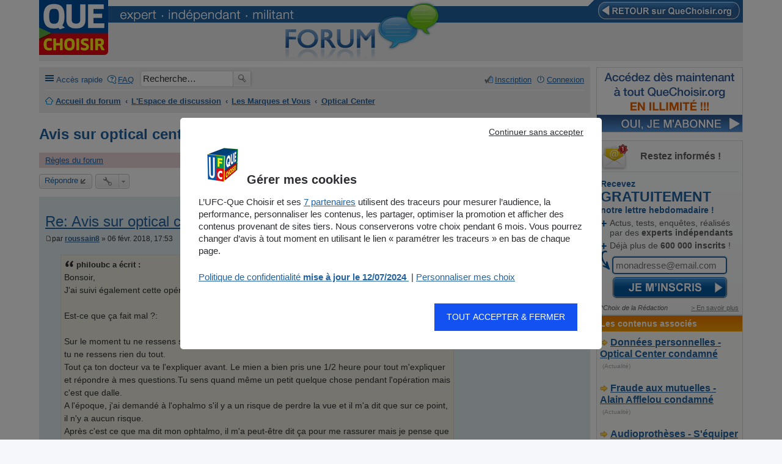

--- FILE ---
content_type: text/html; charset=UTF-8
request_url: https://forum.quechoisir.org/avis-sur-optical-center-t98864-30.html?sid=a7a2775fae6a0d001eb01f6707c6b434
body_size: 14435
content:
<!DOCTYPE html>
<html dir="ltr" lang="fr">
<head>
<meta charset="utf-8" />
<meta name="viewport" content="width=device-width" />

<title>Avis sur optical center - Page 4 - Optical Center - Forum Que Choisir</title>


	<link rel="canonical" href="https://forum.quechoisir.org/avis-sur-optical-center-t98864-30.html" />

<link href="https://stf.qccdn.fr/styles/ufcqcv3/theme/print.css?assets_version=53" rel="stylesheet" type="text/css" media="print" title="printonly" />
<link href="https://stf.qccdn.fr/styles/ufcqcv3/theme/stylesheet.css?assets_version=53" rel="stylesheet" type="text/css" media="screen, projection" />
<link href="https://stf.qccdn.fr/styles/ufcqcv3/theme/fr/stylesheet.css?assets_version=53" rel="stylesheet" type="text/css" media="screen, projection" />
<link href="https://stf.qccdn.fr/styles/ufcqcv3/theme/responsive.css?assets_version=53" rel="stylesheet" type="text/css" media="only screen and (max-width: 700px), only screen and (max-device-width: 700px)" />



<!--[if lte IE 9]>
	<link href="https://forum.quechoisir.org/styles/ufcqcv3/theme/tweaks.css?assets_version=53" rel="stylesheet" type="text/css" media="screen, projection" />
<![endif]-->

<!--
/**
*
* @package Meta tags phpBB SEO
* @version $$
* @copyright (c) 2014 www.phpbb-seo.com
* @license http://opensource.org/licenses/gpl-2.0.php GNU General Public License v2
*
*/
-->
<meta name="title" content="Avis sur optical center - Page 4" />
<meta name="description" content="Bonsoir,
J'ai suivi également cette opération et je vais essayer de répondre à tes questions. Est-ce que ça fait mal ?: Sur le moment tu ..." />
<meta name="keywords" content="que, est, pour, pas, mais, tout, euros, mutuelle, dit, quand, après, sur, par, rien, mal" />
<meta name="category" content="general" />
<meta name="robots" content="noindex,follow" />
<meta name="distribution" content="global" />
<meta name="resource-type" content="document" />
<meta name="copyright" content="www.quechoisir.org" />






	<link href="https://plus.google.com/+ufcquechoisir/" rel="publisher"/>
	<link href="https://stf.qccdn.fr/css/stylev2.css" rel="stylesheet" type="text/css" />

	<meta property="og:title" content="Le forum des consommateurs - UFC-Que Choisir" />
	<meta property="og:url" content="https://forum.quechoisir.org/avis-sur-optical-center-t98864-30.html?sid=a7a2775fae6a0d001eb01f6707c6b434" />
	<meta property="og:type" content="website" />
	<meta property="twitter:title" content="Le forum des consommateurs - UFC-Que Choisir" />
	<meta property="og:description" content="Venez contribuer au forum de la 1re association de consommateurs de France !" />
	<meta property="twitter:description" content="Venez contribuer au forum de la 1re association de consommateurs de France !" />

	<meta property="og:image" content="https://stf.qccdn.fr/images/FB-banniere-forum01.jpg" />
	<meta property="twitter:image" content="https://stf.qccdn.fr/images/FB-banniere-forum01.jpg" />
	<meta property="twitter:card" content="summary_large_image" /><!-- summary ou summary_large_image -->


	<link rel="alternate" type="application/rss+xml" title="Forum Que Choisir - Le forum des consommateurs" href="/feed_ufc.php" />
	<script>
			var tc_vars = {	}
		</script><script>
			var tc_vars_init = {page_templateType:'', page_priceType:'', page_contentType:'', page_thematique:'', page_sous_thematique:'', page_date_publication:'', page_dossier:'', page_nature_contenu:''}
			
			if (typeof Object.assign !== "undefined")
				var tc_vars = Object.assign({}, tc_vars_init, tc_vars);

		</script><script type="text/javascript" src="https://cdn.tagcommander.com/5592/tc_UFCQueChoisir_20.js"></script>
</head>
<body id="phpbb" class="nojs notouch section-viewtopic/avis-sur-optical-center-t98864-30.html ltr ">
<script type="text/javascript" src="https://cdn.tagcommander.com/5592/tc_UFCQueChoisir_24.js"></script>
<script id="gtmscript" data-customise-url="https://www.quechoisir.org/ajax/customise"></script>
<div class="ufc-wrapper">
	<div class="ufc header">
		<div id="ufc-header">
			<div class="ufc-header-top"><div class="ufc-header-320 ufc-header-title-forum">FORUM QUE CHOISIR</div><img src="https://stf.qccdn.fr/images/expert-independant-militant.gif" alt="Que Choisir : Expert - Independant - Militant"/></div>
			<div class="ufc-forum-bulle"></div>
			<div class="ufc-logo"><a href="https://www.quechoisir.org/" title="Que Choisir"><img src="https://stf.qccdn.fr/images/logo-que-choisir.png" alt="Que Choisir"/></a></div>
			<div class="ufc-back"><a href="https://www.quechoisir.org/" title="retour au site"><img src="https://stf.qccdn.fr/images/retour-que-choisir.png" alt="retour au site"/></a></div>
		</div>
	</div>
	<div class="ufc-forum">



<div id="wrap">
	<a id="top" class="anchor" accesskey="t"></a>
	<div id="page-header">
		<div class="navbar" role="navigation">
	<div class="inner">

	<ul id="nav-main" class="linklist bulletin" role="menubar">

		<li id="quick-links" class="small-icon responsive-menu dropdown-container" data-skip-responsive="true">
			<a href="#" class="responsive-menu-link dropdown-trigger">Accès rapide</a>
			<div class="dropdown hidden">
				<div class="pointer"><div class="pointer-inner"></div></div>
				<ul class="dropdown-contents" role="menu">
					
											<li class="separator"></li>
																								<li class="small-icon icon-search-unanswered"><a href="./search.php?search_id=unanswered&amp;sid=09701ab1182ee9bae0f438ae9616f2d1" role="menuitem">Sujets sans réponse</a></li>
						<li class="small-icon icon-search-active"><a href="./search.php?search_id=active_topics&amp;sid=09701ab1182ee9bae0f438ae9616f2d1" role="menuitem">Sujets actifs</a></li>
						<li class="separator"></li>
<!-- 						<li class="small-icon icon-search"><a href="./search.php?sid=09701ab1182ee9bae0f438ae9616f2d1" role="menuitem">Rechercher</a></li> -->
					
										<li class="separator"></li>

									</ul>
			</div>
		</li>

				<li class="small-icon icon-faq" data-skip-responsive="true"><a href="/app.php/help/faq?sid=09701ab1182ee9bae0f438ae9616f2d1" rel="help" title="Foire aux questions (Questions posées fréquemment)" role="menuitem">FAQ</a></li>
									
			
			
		
        <li class="ufc-searchbox " data-last-responsive="true">
            <div id="search-box" class="search-box search-header">
                <form action="/recherche.php" method="get" id="search">
                <fieldset>
                    <input name="keywords" id="keywords" type="search" maxlength="128" title="Recherche par mots-clés" class="inputbox search tiny" size="20" value="" placeholder="Recherche…" />
                    <button class="button icon-button search-icon" type="submit" title="Rechercher">Rechercher</button>
                    <input type="hidden" name="sid" value="09701ab1182ee9bae0f438ae9616f2d1" />

                </fieldset>
                </form>
            </div>
        </li>

		
		
		
			<li class="small-icon icon-logout rightside"  data-skip-responsive="true"><a href="https://forum.quechoisir.org/ucp.php?mode=login&amp;sid=09701ab1182ee9bae0f438ae9616f2d1" title="Connexion" accesskey="x" role="menuitem">Connexion</a></li>
					<li class="small-icon icon-register rightside" data-skip-responsive="true"><a href="https://forum.quechoisir.org/ucp.php?mode=register&amp;sid=09701ab1182ee9bae0f438ae9616f2d1" role="menuitem">Inscription</a></li>
						</ul>

	<ul id="nav-breadcrumbs" class="linklist navlinks" role="menubar">
						<li class="small-icon icon-home breadcrumbs">
									<span class="crumb"><a href="https://forum.quechoisir.org/" accesskey="h" itemtype="http://data-vocabulary.org/Breadcrumb" itemscope="" data-navbar-reference="index">Accueil du forum</a></span>
											<span class="crumb"><a href="https://forum.quechoisir.org/l-espace-de-discussion-f215.html" itemtype="http://data-vocabulary.org/Breadcrumb" itemscope="" data-forum-id="215">L'Espace de discussion</a></span>
															<span class="crumb"><a href="https://forum.quechoisir.org/les-marques-et-vous-f245.html" itemtype="http://data-vocabulary.org/Breadcrumb" itemscope="" data-forum-id="245">Les Marques et Vous</a></span>
															<span class="crumb"><a href="https://forum.quechoisir.org/optical-center-f441.html" itemtype="http://data-vocabulary.org/Breadcrumb" itemscope="" data-forum-id="441">Optical Center</a></span>
												</li>
		
					<li class="rightside responsive-search" style="display: none;"><a href="./search.php?sid=09701ab1182ee9bae0f438ae9616f2d1" title="Voir les options de recherche avancée" role="menuitem">Rechercher</a></li>
			</ul>

	</div>
</div>
	</div>

	
	<a id="start_here" class="anchor"></a>
	<div id="page-body">
		
		

<h1 class="ufc-title">Avis sur optical center</h1>


	<div class="rules rules-link">
		<div class="inner">

					<a href="https://forum.quechoisir.org/regles-du-forum-t38322.html">Règles du forum</a>
		
		</div>
	</div>

<div class="clear"></div>



<div class="action-bar top">

	<div class="buttons">
		
			<a href="https://forum.quechoisir.org/posting.php?mode=reply&amp;f=441&amp;t=98864&amp;sid=09701ab1182ee9bae0f438ae9616f2d1" class="button icon-button reply-icon" title="Répondre">
			Répondre		</a>
	
			</div>

		<div class="dropdown-container dropdown-button-control topic-tools">
		<span title="Outils de sujet" class="button icon-button tools-icon dropdown-trigger dropdown-select"></span>
		<div class="dropdown hidden">
			<div class="pointer"><div class="pointer-inner"></div></div>
			<ul class="dropdown-contents">
																								<li class="small-icon icon-print"><a href="https://forum.quechoisir.org/viewtopic.php?f=441&amp;t=98864&amp;view=print&amp;sid=09701ab1182ee9bae0f438ae9616f2d1" title="Imprimer le sujet" accesskey="p">Imprimer le sujet</a></li>							</ul>
		</div>
	</div>

		
			<div class="pagination">
			61 messages
							<ul>
	<li class="dropdown-container dropdown-button-control dropdown-page-jump page-jump">
		<a href="#" class="dropdown-trigger" title="Cliquer pour aller à la page…" role="button">Page <strong>4</strong> sur <strong>7</strong></a>
		<div class="dropdown hidden">
			<div class="pointer"><div class="pointer-inner"></div></div>
			<ul class="dropdown-contents">
				<li>Aller à la page :</li>
				<li class="page-jump-form">
					<input type="number" name="page-number" min="1" maxlength="6" title="Saisissez le numéro de page où vous souhaitez aller." class="inputbox tiny" data-per-page="10" data-base-url="https&#x3A;&#x2F;&#x2F;forum.quechoisir.org&#x2F;avis-sur-optical-center-t98864.html" data-start-name="start" />
					<input class="button2" value="Aller" type="button" />
				</li>
			</ul>
		</div>
	</li>
		<li class="previous"><a href="https://forum.quechoisir.org/avis-sur-optical-center-t98864-20.html?sid=09701ab1182ee9bae0f438ae9616f2d1" rel="prev" role="button">Précédente</a></li>
			<li><a href="https://forum.quechoisir.org/avis-sur-optical-center-t98864.html" role="button">1</a></li>
			<li><a href="https://forum.quechoisir.org/avis-sur-optical-center-t98864-10.html?sid=09701ab1182ee9bae0f438ae9616f2d1" role="button">2</a></li>
			<li><a href="https://forum.quechoisir.org/avis-sur-optical-center-t98864-20.html?sid=09701ab1182ee9bae0f438ae9616f2d1" role="button">3</a></li>
			<li class="active"><span>4</span></li>
			<li><a href="https://forum.quechoisir.org/avis-sur-optical-center-t98864-40.html?sid=09701ab1182ee9bae0f438ae9616f2d1" role="button">5</a></li>
			<li><a href="https://forum.quechoisir.org/avis-sur-optical-center-t98864-50.html?sid=09701ab1182ee9bae0f438ae9616f2d1" role="button">6</a></li>
			<li><a href="https://forum.quechoisir.org/avis-sur-optical-center-t98864-60.html?sid=09701ab1182ee9bae0f438ae9616f2d1" role="button">7</a></li>
			<li class="next"><a href="https://forum.quechoisir.org/avis-sur-optical-center-t98864-40.html?sid=09701ab1182ee9bae0f438ae9616f2d1" rel="next" role="button">Suivante</a></li>
	</ul>
					</div>
	
</div>


			<div id="p499708" class="post has-profile bg2">
		<div class="inner">

		<dl class="postprofile" id="profile499708">
			<dt class="has-profile-rank no-avatar">
				<div class="avatar-container">
																			</div>
								<a href="https://forum.quechoisir.org/roussain8-u206516/" style="color: #326590;" class="username-coloured">roussain8</a>							</dt>

			<dd class="profile-rank">Consom'acteur **<br /><img src="./images/ranks/rang-utilisateur-2.gif" alt="Consom'acteur **" title="Consom'acteur **" /></dd>
		<dd class="profile-posts"><strong>Messages :</strong> <a href="./search.php?author_id=206516&amp;sr=posts&amp;sid=09701ab1182ee9bae0f438ae9616f2d1">34</a></dd>		<dd class="profile-joined"><strong>Enregistré le :</strong> 12 juin 2017, 22:55</dd>		
		
						
						
		</dl>

		<div class="postbody">
						<div id="post_content499708">

			<h2 class="first"><a href="#p499708">Re: Avis sur optical center</a></h2>

									<ul class="post-buttons">
																																									<li>
							<a href="https://forum.quechoisir.org/posting.php?mode=quote&amp;f=441&amp;p=499708&amp;sid=09701ab1182ee9bae0f438ae9616f2d1" title="Répondre en citant le message" class="button icon-button quote-icon"><span>Citation</span></a>
						</li>
														</ul>
					
			<p class="author"><a href="https://forum.quechoisir.org/post499708.html#p499708"><span class="imageset icon_post_target" title="Message">Message</span></a><span class="responsive-hide">par <strong><a href="https://forum.quechoisir.org/roussain8-u206516/" style="color: #326590;" class="username-coloured">roussain8</a></strong> &raquo; </span>06 févr. 2018, 17:53 </p>

			
			
			<div class="content"><blockquote><div><cite>philoubc a écrit :</cite>Bonsoir,<br />J'ai suivi également cette opération et je vais essayer de répondre à tes questions.<br /><br />Est-ce que ça fait mal ?:<br /><br />Sur le moment tu ne ressens strictement rien, on te met du collyre dans les yeux avant et du coup tu ne ressens rien du tout.<br />Tout ça ton docteur va te l'expliquer avant. Le mien a bien pris une 1/2 heure pour tout m'expliquer et répondre à mes questions.Tu sens quand même un petit quelque chose pendant l'opération mais c'est que dalle.<br />A l'époque, j'ai demandé à l'ophalmo s'il y a un risque de perdre la vue et il m'a dit que sur ce point, il n'y a aucun risque.<br />Après c'est ce que ma dit mon ophtalmo, il m'a peut-être dit ça pour me rassurer mais je pense que si c'était risqué ça se saurait.<br />Si ça peut te rassurer, c'est écrit partout que l'opération ne craint quasiment rien. <br /><br />En fait, le laser qu'il applique c'est hyper rapide, il me semble que ça prend même pas une minute.<br />Après comme je l'ai dit, il faut compter à peu près 10 minutes en tout avec toute la préparation et le reste.<br />De toute façon, tu verras que quand tu rentres dans la salle, tu n'as plus aucune notion de temps, tu attends juste que ça passe.<br /><br />Pour le prix, moi j'ai payé 2300 euros à peu près pour les 2 yeux mais après je crois que le prix n'est pas fixe mais dépend de ton problème au yeux.Quand j'avais posé la question au début, on m'a dit que ça dépendait de la technique utilisée et ton niveau de myopie.<br />Ce n'est pas donné mais moi comme je l'ai dit, je suis content de l'avoir fait et je ne regrette rien.<br />Pour le remboursement de la mutuelle, c'est comme toujours ça dépent de la garantie que tu as.<br />Dans mon cas, ma mutuelle m'a remboursé 200 euros par oeil, soit 400 euros en tout et j'ai donc dû payer à peu près 2000 euros de ma poche.<br />Le lasik reste un investissement, c'est claire et net.Le prix va surement baisser mais pour le moment il n'est pas accessible à tout le monde.</div></blockquote><br /><br />Merci philoubc d'avoir pris le temps de répondre à mes questions, c'est sympa de ta part.<br />D'après ton témoignage le Lasik c'est qu'une formalité et je suis content que ce soit ça.<br />Par rapport au prix que tu as payé et le montant que tu t'es fait remboursé, c'est déjà pas mal que ta mutuelle te rembourse 200 euros par œil.<br />J'ai fais pas mal de recherche sur ce sujet et beaucoup disent qu'ils ont été presque rien remboursé pour cette opération.<br />Il faudrait que je prenne le temps de voir avec ma mutuelle ce qu'elle peut me rembourser.<br />Mais là où ça part mal pour moi, c'est que apparemment ma sécu et ma mutuelle ne sont pas relié et je suis encore à l'ancienne.<br />Je donne ma carte vitale au docteur, ma sécu me rembourse sa partie après je dois attendre qu'elle m'envoie le décompte de ce que j'ai payé pour ensuite me faire rembourser par ma mutuelle.<br />Quand je vais par exemple chez le docteur, il faut plus d'un mois pour que je me fasse tout rembourser.<br />Quand c'est des petites visites à 20 euros, c'est pas trop grave mais quand c'est des opérations à 2000 euros comme le Lasik c'est plus embêtant.<br />Sinon il faut que je vois avec la clinique si je peux pas échelonner les paiements le temps qu'on me rembourse une partie.</div>
			<!-- -->

			
									
									
						</div>

		</div>

		<div class="back2top"><a href="#top" class="top" title="Haut">Haut</a></div>

		</div>
	</div>


	<hr class="divider" />
	
			<div id="p499772" class="post has-profile bg1">
		<div class="inner">

		<dl class="postprofile" id="profile499772">
			<dt class="has-profile-rank has-avatar">
				<div class="avatar-container">
																<a href="https://forum.quechoisir.org/optical-center-u24348/" class="avatar"><img class="avatar" src="https://forum.quechoisir.org/download/file.php?avatar=24348_1370343089.png" width="86" height="119" alt="Avatar du membre" /></a>														</div>
								<a href="https://forum.quechoisir.org/optical-center-u24348/" style="color: #9933CC;" class="username-coloured">Optical Center</a>							</dt>

			<dd class="profile-rank">Représentant d'une marque</dd>
		<dd class="profile-posts"><strong>Messages :</strong> <a href="./search.php?author_id=24348&amp;sr=posts&amp;sid=09701ab1182ee9bae0f438ae9616f2d1">106</a></dd>		<dd class="profile-joined"><strong>Enregistré le :</strong> 25 mars 2013, 12:44</dd>		
		
																<dd class="profile-custom-field profile-phpbb_location"><strong>Localisation :</strong> Paris</dd>
							
							<dd class="profile-contact">
				<strong>Contact :</strong>
				<div class="dropdown-container dropdown-left">
					<a href="#" class="dropdown-trigger"><span class="imageset icon_contact" title="Contacter Optical Center">Contacter Optical Center</span></a>
					<div class="dropdown hidden">
						<div class="pointer"><div class="pointer-inner"></div></div>
						<div class="dropdown-contents contact-icons">
																																								<div>
																	<a href="http://www.optical-center.fr" title="Site Internet" class="last-cell">
										<span class="contact-icon phpbb_website-icon">Site Internet</span>
									</a>
																	</div>
																					</div>
					</div>
				</div>
			</dd>
				
		</dl>

		<div class="postbody">
						<div id="post_content499772">

			<h2 ><a href="#p499772">Re: Avis sur optical center</a></h2>

									<ul class="post-buttons">
																																									<li>
							<a href="https://forum.quechoisir.org/posting.php?mode=quote&amp;f=441&amp;p=499772&amp;sid=09701ab1182ee9bae0f438ae9616f2d1" title="Répondre en citant le message" class="button icon-button quote-icon"><span>Citation</span></a>
						</li>
														</ul>
					
			<p class="author"><a href="https://forum.quechoisir.org/post499772.html#p499772"><span class="imageset icon_post_target" title="Message">Message</span></a><span class="responsive-hide">par <strong><a href="https://forum.quechoisir.org/optical-center-u24348/" style="color: #9933CC;" class="username-coloured">Optical Center</a></strong> &raquo; </span>06 févr. 2018, 18:15 </p>

			
			
			<div class="content">@Laurentleloup<br /><br />Bonjour, <br /><br />Afin de pouvoir vous aider, pouvez-vous nous donner des précisions sur le problème rencontré et nous transmettre votre numéro de commande par message privé ? Merci.<br /><br />Bien cordialement,<br />L'équipe Optical Center</div>
			<!-- -->

			
									
									
						</div>

		</div>

		<div class="back2top"><a href="#top" class="top" title="Haut">Haut</a></div>

		</div>
	</div>

	<br/>
	<hr class="divider" />
	<div class="post post-qc">
		<div class="inner"><span class="corners-top"><span></span></span>
		<div class="postbody">
			<h2 class="ufc-seo first"><img src="https://forum.quechoisir.org/images/icons/smile/info.gif" width="16" height="16" alt="" />
			Que faire en cas de litige ?</h2>
			<div class="content">
				<div class="ufc-related">
					<ul class="ufc-list-top">
						<li>
							L'<b>UFC-Que Choisir</b> vous aide grâce à son service de <a id="ufc-link-litige-1" class="ufc-test" href="https://www.quechoisir.org/soumettre-un-litige-n48324/"><b>traitement en ligne des litiges</b>.</a>
						</li>
					</ul>
				</div>
			</div>
		</div>
			<dl class="postprofile" id="profile42385">
			<dt>
				<img src="https://forum.quechoisir.org/download/file.php?avatar=2_1331912795.png" width="70" height="77" alt="UFC-Que Choisir" /><br />
				UFC-Que Choisir
			</dt>
		</dl>
		<span class="corners-bottom"><span></span></span></div>
	</div>
	
		<hr class="divider" />
		<div class="post post-qc">
			<div class="inner"><span class="corners-top"><span></span></span>
			<div class="postbody">
				<h2 class="ufc-seo first"><img src="https://forum.quechoisir.org/images/icons/smile/info.gif" width="16" height="16" alt="" />
				Que Choisir vous propose également</h2>
				<div class="content">

											<div class="ufc-related">
							<ul class="ufc-list-top">

																	<li class="ufc-list-article"><a href="https://www.quechoisir.org/actualite-donnees-personnelles-optical-center-condamne-n55765/" class="ufc-premium-1">
									Données personnelles - Optical Center condamné</a>&nbsp;<span style="font-size:10px;color:#aaa;"></span></b></a>&nbsp;<span style="font-size:10px;color:#aaa;">(Actualité)</span></li>
																		<li class="ufc-list-article"><a href="https://www.quechoisir.org/actualite-fraude-aux-mutuelles-alain-afflelou-condamne-n7285/" class="ufc-premium-1">
									Fraude aux mutuelles - Alain Afflelou condamné</a>&nbsp;<span style="font-size:10px;color:#aaa;"></span></b></a>&nbsp;<span style="font-size:10px;color:#aaa;">(Actualité)</span></li>
																		<li class="ufc-list-article"><a href="https://www.quechoisir.org/enquete-audioprotheses-s-equiper-la-marche-a-suivre-n1359/" class="ufc-premium-0">
									Audioprothèses - S'équiper : la marche à suivre</a>&nbsp;<span style="font-size:10px;color:#aaa;"></span></b></a>&nbsp;<span style="font-size:10px;color:#aaa;">(Enquête)</span></li>
																		<li class="ufc-list-article"><a href="https://www.quechoisir.org/enquete-prix-des-lunettes-le-flou-artistique-n10879/" class="ufc-premium-0">
									Prix des lunettes - Le flou artistique</a>&nbsp;<span style="font-size:10px;color:#aaa;"></span></b></a>&nbsp;<span style="font-size:10px;color:#aaa;">(Enquête)</span></li>
																		<li class="ufc-list-article"><a href="https://www.quechoisir.org/enquete-prix-des-lunettes-le-grand-bazar-n11131/" class="ufc-premium-0">
									Prix des lunettes - Le grand bazar</a>&nbsp;<span style="font-size:10px;color:#aaa;"></span></b></a>&nbsp;<span style="font-size:10px;color:#aaa;">(Enquête)</span></li>
																</ul>
						</div>
										</div>
			</div>
				<dl class="postprofile" id="profile42385">
				<dt>
					<img src="https://forum.quechoisir.org/download/file.php?avatar=2_1331912795.png" width="70" height="77" alt="UFC-Que Choisir" /><br />
					UFC-Que Choisir
				</dt>
			</dl>
			<span class="corners-bottom"><span></span></span></div>
		</div>
		

	<hr class="divider" />
	
			<div id="p500020" class="post has-profile bg2">
		<div class="inner">

		<dl class="postprofile" id="profile500020">
			<dt class="has-profile-rank no-avatar">
				<div class="avatar-container">
																			</div>
								<a href="https://forum.quechoisir.org/nico37-u7492/" style="color: #326590;" class="username-coloured">Nico37</a>							</dt>

			<dd class="profile-rank">Consom'acteur *****<br /><img src="./images/ranks/rang-utilisateur-5.gif" alt="Consom'acteur *****" title="Consom'acteur *****" /></dd>
		<dd class="profile-posts"><strong>Messages :</strong> <a href="./search.php?author_id=7492&amp;sr=posts&amp;sid=09701ab1182ee9bae0f438ae9616f2d1">2657</a></dd>		<dd class="profile-joined"><strong>Enregistré le :</strong> 26 mars 2012, 21:45</dd>		
		
						
						
		</dl>

		<div class="postbody">
						<div id="post_content500020">

			<h2 ><a href="#p500020">Re: Avis sur optical center</a></h2>

									<ul class="post-buttons">
																																									<li>
							<a href="https://forum.quechoisir.org/posting.php?mode=quote&amp;f=441&amp;p=500020&amp;sid=09701ab1182ee9bae0f438ae9616f2d1" title="Répondre en citant le message" class="button icon-button quote-icon"><span>Citation</span></a>
						</li>
														</ul>
					
			<p class="author"><a href="https://forum.quechoisir.org/post500020.html#p500020"><span class="imageset icon_post_target" title="Message">Message</span></a><span class="responsive-hide">par <strong><a href="https://forum.quechoisir.org/nico37-u7492/" style="color: #326590;" class="username-coloured">Nico37</a></strong> &raquo; </span>07 févr. 2018, 00:50 </p>

			
			
			<div class="content"><blockquote><div><cite>Laurentleloup a écrit :</cite>Optical Center vous pouvez me répondre quand je pose une question sur Facebook ? A moins que ça ne vous serve qu’à diffuser vos pubs mal foutues avec des jeux de mots à 2 balles qui n’interesse Personne. Dans la vraie vie y’a des client, la moindre des chose quand vous nous dirigez vers Facebook, c’est de nous répondre. Merci</div></blockquote><br /><br />Il faut toujours doubler par courriel...</div>
			<!-- -->

			
									
									
						</div>

		</div>

		<div class="back2top"><a href="#top" class="top" title="Haut">Haut</a></div>

		</div>
	</div>


	<hr class="divider" />
	
			<div id="p514516" class="post has-profile bg1">
		<div class="inner">

		<dl class="postprofile" id="profile514516">
			<dt class="has-profile-rank no-avatar">
				<div class="avatar-container">
																			</div>
								<a href="https://forum.quechoisir.org/lestatrodamus-u289436/" style="color: #326590;" class="username-coloured">lestatrodamus</a>							</dt>

			<dd class="profile-rank">Consom'acteur *<br /><img src="./images/ranks/rang-utilisateur-1.gif" alt="Consom'acteur *" title="Consom'acteur *" /></dd>
		<dd class="profile-posts"><strong>Messages :</strong> <a href="./search.php?author_id=289436&amp;sr=posts&amp;sid=09701ab1182ee9bae0f438ae9616f2d1">2</a></dd>		<dd class="profile-joined"><strong>Enregistré le :</strong> 11 févr. 2018, 11:33</dd>		
		
						
						
		</dl>

		<div class="postbody">
						<div id="post_content514516">

			<h2 ><a href="#p514516">OPTIC 2000</a></h2>

									<ul class="post-buttons">
																																									<li>
							<a href="https://forum.quechoisir.org/posting.php?mode=quote&amp;f=441&amp;p=514516&amp;sid=09701ab1182ee9bae0f438ae9616f2d1" title="Répondre en citant le message" class="button icon-button quote-icon"><span>Citation</span></a>
						</li>
														</ul>
					
			<p class="author"><a href="https://forum.quechoisir.org/post514516.html#p514516"><span class="imageset icon_post_target" title="Message">Message</span></a><span class="responsive-hide">par <strong><a href="https://forum.quechoisir.org/lestatrodamus-u289436/" style="color: #326590;" class="username-coloured">lestatrodamus</a></strong> &raquo; </span>27 févr. 2018, 15:22 </p>

			
			
			<div class="content">Très déçu le personnel de Nice est incompétent</div>
			<!-- -->

			
													<div class="notice">
					Modifié en dernier par <a href="https://forum.quechoisir.org/lestatrodamus-u289436/" style="color: #326590;" class="username-coloured">lestatrodamus</a> le 15 mars 2018, 04:28, modifié 1 fois.
									</div>
			
									
						</div>

		</div>

		<div class="back2top"><a href="#top" class="top" title="Haut">Haut</a></div>

		</div>
	</div>


	<hr class="divider" />
	
			<div id="p514772" class="post has-profile bg2">
		<div class="inner">

		<dl class="postprofile" id="profile514772">
			<dt class="has-profile-rank has-avatar">
				<div class="avatar-container">
																<a href="https://forum.quechoisir.org/optical-center-u24348/" class="avatar"><img class="avatar" src="https://forum.quechoisir.org/download/file.php?avatar=24348_1370343089.png" width="86" height="119" alt="Avatar du membre" /></a>														</div>
								<a href="https://forum.quechoisir.org/optical-center-u24348/" style="color: #9933CC;" class="username-coloured">Optical Center</a>							</dt>

			<dd class="profile-rank">Représentant d'une marque</dd>
		<dd class="profile-posts"><strong>Messages :</strong> <a href="./search.php?author_id=24348&amp;sr=posts&amp;sid=09701ab1182ee9bae0f438ae9616f2d1">106</a></dd>		<dd class="profile-joined"><strong>Enregistré le :</strong> 25 mars 2013, 12:44</dd>		
		
																<dd class="profile-custom-field profile-phpbb_location"><strong>Localisation :</strong> Paris</dd>
							
							<dd class="profile-contact">
				<strong>Contact :</strong>
				<div class="dropdown-container dropdown-left">
					<a href="#" class="dropdown-trigger"><span class="imageset icon_contact" title="Contacter Optical Center">Contacter Optical Center</span></a>
					<div class="dropdown hidden">
						<div class="pointer"><div class="pointer-inner"></div></div>
						<div class="dropdown-contents contact-icons">
																																								<div>
																	<a href="http://www.optical-center.fr" title="Site Internet" class="last-cell">
										<span class="contact-icon phpbb_website-icon">Site Internet</span>
									</a>
																	</div>
																					</div>
					</div>
				</div>
			</dd>
				
		</dl>

		<div class="postbody">
						<div id="post_content514772">

			<h2 ><a href="#p514772">Re: Avis sur optical center</a></h2>

									<ul class="post-buttons">
																																									<li>
							<a href="https://forum.quechoisir.org/posting.php?mode=quote&amp;f=441&amp;p=514772&amp;sid=09701ab1182ee9bae0f438ae9616f2d1" title="Répondre en citant le message" class="button icon-button quote-icon"><span>Citation</span></a>
						</li>
														</ul>
					
			<p class="author"><a href="https://forum.quechoisir.org/post514772.html#p514772"><span class="imageset icon_post_target" title="Message">Message</span></a><span class="responsive-hide">par <strong><a href="https://forum.quechoisir.org/optical-center-u24348/" style="color: #9933CC;" class="username-coloured">Optical Center</a></strong> &raquo; </span>27 févr. 2018, 18:17 </p>

			
			
			<div class="content">Bonjour @Legadec,<br /><br />Merci de votre intérêt pour notre enseigne. Sachez que notre offre n'est pas permanente, vous pouvez d'ailleurs en consulter toutes les modalités en suivant ce : lien https://www.optical-center.fr/offre-unique-doffer-unique-2018<br /><br />Nous sommes à votre disposition si vous avez d'autres questions. <br /><br />Bien cordialement,<br />L'équipe Optical Center</div>
			<!-- -->

			
									
									
						</div>

		</div>

		<div class="back2top"><a href="#top" class="top" title="Haut">Haut</a></div>

		</div>
	</div>


	<hr class="divider" />
	
			<div id="p515056" class="post has-profile bg1">
		<div class="inner">

		<dl class="postprofile" id="profile515056">
			<dt class="has-profile-rank has-avatar">
				<div class="avatar-container">
																<a href="https://forum.quechoisir.org/philoubc-u280224/" class="avatar"><img class="avatar" src="https://forum.quechoisir.org/images/avatars/gallery/visage/avatar-0035.gif" width="90" height="130" alt="Avatar du membre" /></a>														</div>
								<a href="https://forum.quechoisir.org/philoubc-u280224/" style="color: #326590;" class="username-coloured">philoubc</a>							</dt>

			<dd class="profile-rank">Consom'acteur *<br /><img src="./images/ranks/rang-utilisateur-1.gif" alt="Consom'acteur *" title="Consom'acteur *" /></dd>
		<dd class="profile-posts"><strong>Messages :</strong> <a href="./search.php?author_id=280224&amp;sr=posts&amp;sid=09701ab1182ee9bae0f438ae9616f2d1">7</a></dd>		<dd class="profile-joined"><strong>Enregistré le :</strong> 17 janv. 2018, 00:05</dd>		
		
						
						
		</dl>

		<div class="postbody">
						<div id="post_content515056">

			<h2 ><a href="#p515056">Re: Avis sur optical center</a></h2>

									<ul class="post-buttons">
																																									<li>
							<a href="https://forum.quechoisir.org/posting.php?mode=quote&amp;f=441&amp;p=515056&amp;sid=09701ab1182ee9bae0f438ae9616f2d1" title="Répondre en citant le message" class="button icon-button quote-icon"><span>Citation</span></a>
						</li>
														</ul>
					
			<p class="author"><a href="https://forum.quechoisir.org/post515056.html#p515056"><span class="imageset icon_post_target" title="Message">Message</span></a><span class="responsive-hide">par <strong><a href="https://forum.quechoisir.org/philoubc-u280224/" style="color: #326590;" class="username-coloured">philoubc</a></strong> &raquo; </span>28 févr. 2018, 08:06 </p>

			
			
			<div class="content"><blockquote><div><cite>roussain8 a écrit :</cite>Merci philoubc d'avoir pris le temps de répondre à mes questions, c'est sympa de ta part.<br />D'après ton témoignage le Lasik c'est qu'une formalité et je suis content que ce soit ça.<br />Par rapport au prix que tu as payé et le montant que tu t'es fait remboursé, c'est déjà pas mal que ta mutuelle te rembourse 200 euros par œil.<br />J'ai fais pas mal de recherche sur ce sujet et beaucoup disent qu'ils ont été presque rien remboursé pour cette opération.<br />Il faudrait que je prenne le temps de voir avec ma mutuelle ce qu'elle peut me rembourser.<br />Mais là où ça part mal pour moi, c'est que apparemment ma sécu et ma mutuelle ne sont pas relié et je suis encore à l'ancienne.<br />Je donne ma carte vitale au docteur, ma sécu me rembourse sa partie après je dois attendre qu'elle m'envoie le décompte de ce que j'ai payé pour ensuite me faire rembourser par ma mutuelle.<br />Quand je vais par exemple chez le docteur, il faut plus d'un mois pour que je me fasse tout rembourser.<br />Quand c'est des petites visites à 20 euros, c'est pas trop grave mais quand c'est des opérations à 2000 euros comme le Lasik c'est plus embêtant.<br />Sinon il faut que je vois avec la clinique si je peux pas échelonner les paiements le temps qu'on me rembourse une partie.</div></blockquote><br /><br />Je ne dirais pas que le lasik est une formalité car c'est une opération mais l'ophtalmo ma bien dit qu'il n'y a pas de risque même si les risque 0 n'existe pas dans une opération.</div>
			<!-- -->

			
									
									
						</div>

		</div>

		<div class="back2top"><a href="#top" class="top" title="Haut">Haut</a></div>

		</div>
	</div>


	<hr class="divider" />
	
			<div id="p515496" class="post has-profile bg2">
		<div class="inner">

		<dl class="postprofile" id="profile515496">
			<dt class="has-profile-rank no-avatar">
				<div class="avatar-container">
																			</div>
								<a href="https://forum.quechoisir.org/nico37-u7492/" style="color: #326590;" class="username-coloured">Nico37</a>							</dt>

			<dd class="profile-rank">Consom'acteur *****<br /><img src="./images/ranks/rang-utilisateur-5.gif" alt="Consom'acteur *****" title="Consom'acteur *****" /></dd>
		<dd class="profile-posts"><strong>Messages :</strong> <a href="./search.php?author_id=7492&amp;sr=posts&amp;sid=09701ab1182ee9bae0f438ae9616f2d1">2657</a></dd>		<dd class="profile-joined"><strong>Enregistré le :</strong> 26 mars 2012, 21:45</dd>		
		
						
						
		</dl>

		<div class="postbody">
						<div id="post_content515496">

			<h2 ><a href="#p515496">Re: Avis sur optical center</a></h2>

									<ul class="post-buttons">
																																									<li>
							<a href="https://forum.quechoisir.org/posting.php?mode=quote&amp;f=441&amp;p=515496&amp;sid=09701ab1182ee9bae0f438ae9616f2d1" title="Répondre en citant le message" class="button icon-button quote-icon"><span>Citation</span></a>
						</li>
														</ul>
					
			<p class="author"><a href="https://forum.quechoisir.org/post515496.html#p515496"><span class="imageset icon_post_target" title="Message">Message</span></a><span class="responsive-hide">par <strong><a href="https://forum.quechoisir.org/nico37-u7492/" style="color: #326590;" class="username-coloured">Nico37</a></strong> &raquo; </span>28 févr. 2018, 15:27 </p>

			
			
			<div class="content">C'est loin d'être une formalité médicale (administrative oui, il suffit de payer puisque les Caisses d'Assurance Maladie Obligatoire ne remboursent pas...).<br />Pour la connexion NOEMIE, il faut demander à la complémentaire santé de le faire (envoyer une attestation vitale récente).</div>
			<!-- -->

			
									
									
						</div>

		</div>

		<div class="back2top"><a href="#top" class="top" title="Haut">Haut</a></div>

		</div>
	</div>


	<hr class="divider" />
	
			<div id="p519884" class="post has-profile bg1">
		<div class="inner">

		<dl class="postprofile" id="profile519884">
			<dt class="has-profile-rank no-avatar">
				<div class="avatar-container">
																			</div>
								<a href="https://forum.quechoisir.org/blablawelsh-u297888/" style="color: #326590;" class="username-coloured">Blablawelsh</a>							</dt>

			<dd class="profile-rank">Consom'acteur *<br /><img src="./images/ranks/rang-utilisateur-1.gif" alt="Consom'acteur *" title="Consom'acteur *" /></dd>
		<dd class="profile-posts"><strong>Messages :</strong> <a href="./search.php?author_id=297888&amp;sr=posts&amp;sid=09701ab1182ee9bae0f438ae9616f2d1">1</a></dd>		<dd class="profile-joined"><strong>Enregistré le :</strong> 07 mars 2018, 11:08</dd>		
		
						
						
		</dl>

		<div class="postbody">
						<div id="post_content519884">

			<h2 ><a href="#p519884">...</a></h2>

									<ul class="post-buttons">
																																									<li>
							<a href="https://forum.quechoisir.org/posting.php?mode=quote&amp;f=441&amp;p=519884&amp;sid=09701ab1182ee9bae0f438ae9616f2d1" title="Répondre en citant le message" class="button icon-button quote-icon"><span>Citation</span></a>
						</li>
														</ul>
					
			<p class="author"><a href="https://forum.quechoisir.org/post519884.html#p519884"><span class="imageset icon_post_target" title="Message">Message</span></a><span class="responsive-hide">par <strong><a href="https://forum.quechoisir.org/blablawelsh-u297888/" style="color: #326590;" class="username-coloured">Blablawelsh</a></strong> &raquo; </span>07 mars 2018, 11:18 </p>

			
			
			<div class="content">...</div>
			<!-- -->

			
													<div class="notice">
					Modifié en dernier par <a href="https://forum.quechoisir.org/blablawelsh-u297888/" style="color: #326590;" class="username-coloured">Blablawelsh</a> le 15 mars 2018, 03:57, modifié 3 fois.
									</div>
			
									
						</div>

		</div>

		<div class="back2top"><a href="#top" class="top" title="Haut">Haut</a></div>

		</div>
	</div>


	<hr class="divider" />
	
			<div id="p520208" class="post has-profile bg2">
		<div class="inner">

		<dl class="postprofile" id="profile520208">
			<dt class="has-profile-rank has-avatar">
				<div class="avatar-container">
																<a href="https://forum.quechoisir.org/optical-center-u24348/" class="avatar"><img class="avatar" src="https://forum.quechoisir.org/download/file.php?avatar=24348_1370343089.png" width="86" height="119" alt="Avatar du membre" /></a>														</div>
								<a href="https://forum.quechoisir.org/optical-center-u24348/" style="color: #9933CC;" class="username-coloured">Optical Center</a>							</dt>

			<dd class="profile-rank">Représentant d'une marque</dd>
		<dd class="profile-posts"><strong>Messages :</strong> <a href="./search.php?author_id=24348&amp;sr=posts&amp;sid=09701ab1182ee9bae0f438ae9616f2d1">106</a></dd>		<dd class="profile-joined"><strong>Enregistré le :</strong> 25 mars 2013, 12:44</dd>		
		
																<dd class="profile-custom-field profile-phpbb_location"><strong>Localisation :</strong> Paris</dd>
							
							<dd class="profile-contact">
				<strong>Contact :</strong>
				<div class="dropdown-container dropdown-left">
					<a href="#" class="dropdown-trigger"><span class="imageset icon_contact" title="Contacter Optical Center">Contacter Optical Center</span></a>
					<div class="dropdown hidden">
						<div class="pointer"><div class="pointer-inner"></div></div>
						<div class="dropdown-contents contact-icons">
																																								<div>
																	<a href="http://www.optical-center.fr" title="Site Internet" class="last-cell">
										<span class="contact-icon phpbb_website-icon">Site Internet</span>
									</a>
																	</div>
																					</div>
					</div>
				</div>
			</dd>
				
		</dl>

		<div class="postbody">
						<div id="post_content520208">

			<h2 ><a href="#p520208">Avis Optical Center</a></h2>

									<ul class="post-buttons">
																																									<li>
							<a href="https://forum.quechoisir.org/posting.php?mode=quote&amp;f=441&amp;p=520208&amp;sid=09701ab1182ee9bae0f438ae9616f2d1" title="Répondre en citant le message" class="button icon-button quote-icon"><span>Citation</span></a>
						</li>
														</ul>
					
			<p class="author"><a href="https://forum.quechoisir.org/post520208.html#p520208"><span class="imageset icon_post_target" title="Message">Message</span></a><span class="responsive-hide">par <strong><a href="https://forum.quechoisir.org/optical-center-u24348/" style="color: #9933CC;" class="username-coloured">Optical Center</a></strong> &raquo; </span>07 mars 2018, 17:47 </p>

			
			
			<div class="content">Bonjour,<br /><br />Vous trouverez toutes les informations sur nos offres internet en suivant ce lien : https://www.optical-center.fr/Nos-forfaits-et-offres-exclusives-internet<br /><br />Bien cordialement,<br />L'équipe Optical Center</div>
			<!-- -->

			
									
									
						</div>

		</div>

		<div class="back2top"><a href="#top" class="top" title="Haut">Haut</a></div>

		</div>
	</div>


	<hr class="divider" />
	
			<div id="p542693" class="post has-profile bg1">
		<div class="inner">

		<dl class="postprofile" id="profile542693">
			<dt class="has-profile-rank no-avatar">
				<div class="avatar-container">
																			</div>
								<a href="https://forum.quechoisir.org/yan1-u309773/" style="color: #326590;" class="username-coloured">yan1</a>							</dt>

			<dd class="profile-rank">Consom'acteur *<br /><img src="./images/ranks/rang-utilisateur-1.gif" alt="Consom'acteur *" title="Consom'acteur *" /></dd>
		<dd class="profile-posts"><strong>Messages :</strong> <a href="./search.php?author_id=309773&amp;sr=posts&amp;sid=09701ab1182ee9bae0f438ae9616f2d1">1</a></dd>		<dd class="profile-joined"><strong>Enregistré le :</strong> 17 avr. 2018, 16:11</dd>		
		
						
						
		</dl>

		<div class="postbody">
						<div id="post_content542693">

			<h2 ><a href="#p542693">Re: Avis sur optical center</a></h2>

									<ul class="post-buttons">
																																									<li>
							<a href="https://forum.quechoisir.org/posting.php?mode=quote&amp;f=441&amp;p=542693&amp;sid=09701ab1182ee9bae0f438ae9616f2d1" title="Répondre en citant le message" class="button icon-button quote-icon"><span>Citation</span></a>
						</li>
														</ul>
					
			<p class="author"><a href="https://forum.quechoisir.org/post542693.html#p542693"><span class="imageset icon_post_target" title="Message">Message</span></a><span class="responsive-hide">par <strong><a href="https://forum.quechoisir.org/yan1-u309773/" style="color: #326590;" class="username-coloured">yan1</a></strong> &raquo; </span>17 avr. 2018, 16:18 </p>

			
			
			<div class="content">Pas terrible le SAV<br />Paire de lunettes (verres progressifs) et montures en titane achetée en septembre 2016.<br />La monture cassée nette près d'un verre.<br />Désolé, la monture est garantie 1 an et n'est pas réparable (le titane ne se soude pas ?).<br />Bilan 1 : rachat d'une (même) monture pour pouvoir être dépanné rapidement et geste commercial nul.<br />Bilan 2 : je vais racheter une seconde paire pour éviter ce genre de mésaventure mais ce ne sera pas chez Optical Center</div>
			<!-- -->

			
									
									
						</div>

		</div>

		<div class="back2top"><a href="#top" class="top" title="Haut">Haut</a></div>

		</div>
	</div>


	<hr class="divider" />
	


<div class="action-bar bottom">
	<div class="buttons">
		
			<a href="https://forum.quechoisir.org/posting.php?mode=reply&amp;f=441&amp;t=98864&amp;sid=09701ab1182ee9bae0f438ae9616f2d1" class="button icon-button reply-icon" title="Répondre">
			Répondre		</a>
	
			</div>

		<div class="dropdown-container dropdown-button-control topic-tools">
		<span title="Outils de sujet" class="button icon-button tools-icon dropdown-trigger dropdown-select"></span>
		<div class="dropdown hidden">
			<div class="pointer"><div class="pointer-inner"></div></div>
			<ul class="dropdown-contents">
																								<li class="small-icon icon-print"><a href="https://forum.quechoisir.org/viewtopic.php?f=441&amp;t=98864&amp;view=print&amp;sid=09701ab1182ee9bae0f438ae9616f2d1" title="Imprimer le sujet" accesskey="p">Imprimer le sujet</a></li>							</ul>
		</div>
	</div>

	
			<div class="pagination">
			61 messages
							<ul>
	<li class="dropdown-container dropdown-button-control dropdown-page-jump page-jump">
		<a href="#" class="dropdown-trigger" title="Cliquer pour aller à la page…" role="button">Page <strong>4</strong> sur <strong>7</strong></a>
		<div class="dropdown hidden">
			<div class="pointer"><div class="pointer-inner"></div></div>
			<ul class="dropdown-contents">
				<li>Aller à la page :</li>
				<li class="page-jump-form">
					<input type="number" name="page-number" min="1" maxlength="6" title="Saisissez le numéro de page où vous souhaitez aller." class="inputbox tiny" data-per-page="10" data-base-url="https&#x3A;&#x2F;&#x2F;forum.quechoisir.org&#x2F;avis-sur-optical-center-t98864.html" data-start-name="start" />
					<input class="button2" value="Aller" type="button" />
				</li>
			</ul>
		</div>
	</li>
		<li class="previous"><a href="https://forum.quechoisir.org/avis-sur-optical-center-t98864-20.html?sid=09701ab1182ee9bae0f438ae9616f2d1" rel="prev" role="button">Précédente</a></li>
			<li><a href="https://forum.quechoisir.org/avis-sur-optical-center-t98864.html" role="button">1</a></li>
			<li><a href="https://forum.quechoisir.org/avis-sur-optical-center-t98864-10.html?sid=09701ab1182ee9bae0f438ae9616f2d1" role="button">2</a></li>
			<li><a href="https://forum.quechoisir.org/avis-sur-optical-center-t98864-20.html?sid=09701ab1182ee9bae0f438ae9616f2d1" role="button">3</a></li>
			<li class="active"><span>4</span></li>
			<li><a href="https://forum.quechoisir.org/avis-sur-optical-center-t98864-40.html?sid=09701ab1182ee9bae0f438ae9616f2d1" role="button">5</a></li>
			<li><a href="https://forum.quechoisir.org/avis-sur-optical-center-t98864-50.html?sid=09701ab1182ee9bae0f438ae9616f2d1" role="button">6</a></li>
			<li><a href="https://forum.quechoisir.org/avis-sur-optical-center-t98864-60.html?sid=09701ab1182ee9bae0f438ae9616f2d1" role="button">7</a></li>
			<li class="next"><a href="https://forum.quechoisir.org/avis-sur-optical-center-t98864-40.html?sid=09701ab1182ee9bae0f438ae9616f2d1" rel="next" role="button">Suivante</a></li>
	</ul>
					</div>
		<div class="clear"></div>
</div>






	<!-- JLB -->
	<div class="ufc-forum-ad-main"><a href="https://abonnement.quechoisir.org/" target="_blank"><img src="https://stf.qccdn.fr/images/que-choisir-probleme-juridique.gif" alt="Un probl&egrave;me juridique - Abonnement int&eacute;gral Que Choisir + 4 questions juridiques"/></a></div>
	<!-- /JLB -->

	<div class="clear"></div>



	<form id="viewtopic" method="post" action="https://forum.quechoisir.org/avis-sur-optical-center-t98864-30.html">
	<fieldset class="display-options" style="margin-top: 0; ">
				<label>Afficher les messages postés depuis : <select name="st" id="st"><option value="0" selected="selected">Tous</option><option value="1">1 jour</option><option value="7">7 jours</option><option value="14">2 semaines</option><option value="30">1 mois</option><option value="90">3 mois</option><option value="180">6 mois</option><option value="365">1 an</option></select></label>
		<label>Trier par <select name="sk" id="sk"><option value="a">Auteur</option><option value="t" selected="selected">Date</option><option value="s">Sujet</option></select></label> <label><select name="sd" id="sd"><option value="a" selected="selected">Croissant</option><option value="d">Décroissant</option></select></label>
		<input type="submit" name="sort" value="Aller" class="button2" />
			</fieldset>
	</form>
	<hr />

<!--
/**
*
* @package Related topics phpBB SEO
* @version $$
* @copyright (c) 2014 www.phpbb-seo.com
* @license http://opensource.org/licenses/gpl-2.0.php GNU General Public License v2
*
*/
-->
<div class="clear">&nbsp;</div>

<br /><br />

<div class="forumbg">
	<div class="inner">
		<ul class="topiclist">
			<li class="header">
				<dl class="icon">
					<dt>A lire aussi</dt>
					<dd class="posts">Réponses</dd>
					<dd class="views">Vues</dd>
					<dd class="lastpost"><span>Dernier message</span></dd>
				</dl>
			</li>
		</ul>

		<ul class="topiclist forums">
						<li class="row bg1">
				<dl class="icon topic_read">
					<dt title="Aucun nouveau message non-lu dans ce sujet.">
												<div class="list-inner">
							<a class="topictitle" href="https://forum.quechoisir.org/avis-optical-center-sur-un-achat-de-lunettes-de-vue-t256907.html" title="AVIS OPTICAL CENTER SUR UN ACHAT DE LUNETTES DE VUE : Optical Center">AVIS OPTICAL CENTER SUR UN ACHAT DE LUNETTES DE VUE</a>
																					<br />
														<div class="pagination">
								<ul>
																	<li><a href="https://forum.quechoisir.org/avis-optical-center-sur-un-achat-de-lunettes-de-vue-t256907.html">1</a></li>
																										<li><a href="https://forum.quechoisir.org/avis-optical-center-sur-un-achat-de-lunettes-de-vue-t256907-10.html?sid=09701ab1182ee9bae0f438ae9616f2d1">2</a></li>
																																																			</ul>
							</div>
														<div class="responsive-hide">
																								par <a href="https://forum.quechoisir.org/garniers-u453571/" style="color: #326590;" class="username-coloured">garniers</a> &raquo; 14 déc. 2019, 22:34
							</div>
														<div class="responsive-show" style="display: none;">
								Dernier message par <a href="https://forum.quechoisir.org/lparz44-u517507/" style="color: #326590;" class="username-coloured">lparz44</a> &laquo; <a href="https://forum.quechoisir.org/avis-optical-center-sur-un-achat-de-lunettes-de-vue-t256907-10.html#p963834" title="Aller au dernier message">18 mars 2021, 09:41</a>
								<br />Réponses : <strong>11</strong>							</div>
													</div>
					</dt>
					<dd class="posts">11 <dfn>Réponses</dfn></dd>
					<dd class="views">51365 <dfn>Vues</dfn></dd>
					<dd class="lastpost">
						<span>
							<dfn>Dernier message </dfn>par <a href="https://forum.quechoisir.org/lparz44-u517507/" style="color: #326590;" class="username-coloured">lparz44</a>
							<a href="https://forum.quechoisir.org/avis-optical-center-sur-un-achat-de-lunettes-de-vue-t256907-10.html#p963834"><span class="imageset icon_topic_latest" title="Voir le dernier message">Voir le dernier message</span></a><br />18 mars 2021, 09:41
													</span>
					</dd>
				</dl>
			</li>
						<li class="row bg2">
				<dl class="icon topic_read">
					<dt title="Aucun nouveau message non-lu dans ce sujet.">
												<div class="list-inner">
							<a class="topictitle" href="https://forum.quechoisir.org/avis-client-optical-center-t237943.html" title="AVIS CLIENT OPTICAL CENTER : Optical Center">AVIS CLIENT OPTICAL CENTER</a>
																					<br />
														<div class="pagination">
								<ul>
																	<li><a href="https://forum.quechoisir.org/avis-client-optical-center-t237943.html">1</a></li>
																										<li><a href="https://forum.quechoisir.org/avis-client-optical-center-t237943-10.html?sid=09701ab1182ee9bae0f438ae9616f2d1">2</a></li>
																																																			</ul>
							</div>
														<div class="responsive-hide">
																								par <a href="https://forum.quechoisir.org/wilgris-u424187/" style="color: #326590;" class="username-coloured">wilgris</a> &raquo; 21 juil. 2019, 00:27
							</div>
														<div class="responsive-show" style="display: none;">
								Dernier message par <a href="https://forum.quechoisir.org/bossdu39-u174525/" style="color: #326590;" class="username-coloured">bossdu39</a> &laquo; <a href="https://forum.quechoisir.org/avis-client-optical-center-t237943-10.html#p957378" title="Aller au dernier message">25 févr. 2021, 12:13</a>
								<br />Réponses : <strong>10</strong>							</div>
													</div>
					</dt>
					<dd class="posts">10 <dfn>Réponses</dfn></dd>
					<dd class="views">36279 <dfn>Vues</dfn></dd>
					<dd class="lastpost">
						<span>
							<dfn>Dernier message </dfn>par <a href="https://forum.quechoisir.org/bossdu39-u174525/" style="color: #326590;" class="username-coloured">bossdu39</a>
							<a href="https://forum.quechoisir.org/avis-client-optical-center-t237943-10.html#p957378"><span class="imageset icon_topic_latest" title="Voir le dernier message">Voir le dernier message</span></a><br />25 févr. 2021, 12:13
													</span>
					</dd>
				</dl>
			</li>
						<li class="row bg2">
				<dl class="icon topic_read">
					<dt title="Aucun nouveau message non-lu dans ce sujet.">
												<div class="list-inner">
							<a class="topictitle" href="https://forum.quechoisir.org/avis-sur-les-lunettes-et-services-optical-center-t152413.html" title="AVIS SUR LES LUNETTES ET SERVICES OPTICAL CENTER : Optical Center">AVIS SUR LES LUNETTES ET SERVICES OPTICAL CENTER</a>
																					<br />
														<div class="pagination">
								<ul>
																	<li><a href="https://forum.quechoisir.org/avis-sur-les-lunettes-et-services-optical-center-t152413.html">1</a></li>
																										<li><a href="https://forum.quechoisir.org/avis-sur-les-lunettes-et-services-optical-center-t152413-10.html?sid=09701ab1182ee9bae0f438ae9616f2d1">2</a></li>
																																																			</ul>
							</div>
														<div class="responsive-hide">
																								par <a href="https://forum.quechoisir.org/anslex-u313917/" style="color: #326590;" class="username-coloured">Anslex</a> &raquo; 06 mai 2018, 11:08
							</div>
														<div class="responsive-show" style="display: none;">
								Dernier message par <a href="https://forum.quechoisir.org/bossdu39-u174525/" style="color: #326590;" class="username-coloured">bossdu39</a> &laquo; <a href="https://forum.quechoisir.org/avis-sur-les-lunettes-et-services-optical-center-t152413-10.html#p957398" title="Aller au dernier message">25 févr. 2021, 12:30</a>
								<br />Réponses : <strong>10</strong>							</div>
													</div>
					</dt>
					<dd class="posts">10 <dfn>Réponses</dfn></dd>
					<dd class="views">54191 <dfn>Vues</dfn></dd>
					<dd class="lastpost">
						<span>
							<dfn>Dernier message </dfn>par <a href="https://forum.quechoisir.org/bossdu39-u174525/" style="color: #326590;" class="username-coloured">bossdu39</a>
							<a href="https://forum.quechoisir.org/avis-sur-les-lunettes-et-services-optical-center-t152413-10.html#p957398"><span class="imageset icon_topic_latest" title="Voir le dernier message">Voir le dernier message</span></a><br />25 févr. 2021, 12:30
													</span>
					</dd>
				</dl>
			</li>
						<li class="row bg1">
				<dl class="icon topic_read">
					<dt title="Aucun nouveau message non-lu dans ce sujet.">
												<div class="list-inner">
							<a class="topictitle" href="https://forum.quechoisir.org/avis-optical-center-en-magasin-t139548.html" title="AVIS OPTICAL CENTER EN MAGASIN : Optical Center">AVIS OPTICAL CENTER EN MAGASIN</a>
																					<br />
														<div class="pagination">
								<ul>
																	<li><a href="https://forum.quechoisir.org/avis-optical-center-en-magasin-t139548.html">1</a></li>
																										<li><a href="https://forum.quechoisir.org/avis-optical-center-en-magasin-t139548-10.html?sid=09701ab1182ee9bae0f438ae9616f2d1">2</a></li>
																																																			</ul>
							</div>
														<div class="responsive-hide">
																								par <a href="https://forum.quechoisir.org/colb-u290856/" style="color: #326590;" class="username-coloured">colb</a> &raquo; 15 févr. 2018, 08:42
							</div>
														<div class="responsive-show" style="display: none;">
								Dernier message par <a href="https://forum.quechoisir.org/m-patrick-u494091/" style="color: #326590;" class="username-coloured">m-patrick</a> &laquo; <a href="https://forum.quechoisir.org/avis-optical-center-en-magasin-t139548-10.html#p878559" title="Aller au dernier message">08 juil. 2020, 22:47</a>
								<br />Réponses : <strong>12</strong>							</div>
													</div>
					</dt>
					<dd class="posts">12 <dfn>Réponses</dfn></dd>
					<dd class="views">53332 <dfn>Vues</dfn></dd>
					<dd class="lastpost">
						<span>
							<dfn>Dernier message </dfn>par <a href="https://forum.quechoisir.org/m-patrick-u494091/" style="color: #326590;" class="username-coloured">m-patrick</a>
							<a href="https://forum.quechoisir.org/avis-optical-center-en-magasin-t139548-10.html#p878559"><span class="imageset icon_topic_latest" title="Voir le dernier message">Voir le dernier message</span></a><br />08 juil. 2020, 22:47
													</span>
					</dd>
				</dl>
			</li>
					</ul>
		<span class="corners-bottom"><span></span></span>
	</div>
</div>


	<p class="jumpbox-return"><a href="https://forum.quechoisir.org/optical-center-f441.html" class="left-box arrow-left" accesskey="r">Retourner vers « Optical Center »</a></p>

	<br /><br />

	<div class="stat-block online-list">
		<h3>Qui est en ligne</h3>
		<p>Utilisateurs parcourant ce forum : Aucun utilisateur enregistré et 2 invités</p>
	</div>
			</div>


<div id="page-footer" data-domain-ruxmob = "https://www.quechoisir.org/">
	<div class="navbar">
	<div class="inner">

	<ul id="nav-footer" class="linklist bulletin" role="menubar">
		<li class="small-icon icon-home breadcrumbs">
									<span class="crumb"><a href="https://forum.quechoisir.org/" data-navbar-reference="index">Accueil du forum</a></span>
					</li>
		
				<li class="rightside">Heures au format <span title="UTC+1">UTC+01:00</span></li>
							<li class="small-icon icon-delete-cookies rightside"><a href="https://forum.quechoisir.org/ucp.php?mode=delete_cookies&amp;sid=09701ab1182ee9bae0f438ae9616f2d1" data-ajax="true" data-refresh="true" role="menuitem">Supprimer les cookies</a></li>
														</ul>

	</div>
</div>


	<div class="copyright">
				Développé par <a href="https://www.phpbb.com/">phpBB</a>&reg; Forum Software &copy; phpBB Limited
		<br />Traduit par <a href="http://www.phpbb-fr.com">phpBB-fr.com</a>							</div>

	<div id="darkenwrapper" data-ajax-error-title="Erreur AJAX" data-ajax-error-text="Quelque chose s’est mal passé lors du traitement de votre demande." data-ajax-error-text-abort="Requête annulée par l’utilisateur." data-ajax-error-text-timeout="Votre demande a expiré. Essayez à nouveau." data-ajax-error-text-parsererror="Quelque chose s’est mal passé lors du traitement de votre demande et le serveur a renvoyé une réponse invalide.">
		<div id="darken">&nbsp;</div>
	</div>
	<div id="loading_indicator"></div>

	<div id="phpbb_alert" class="phpbb_alert" data-l-err="Erreur" data-l-timeout-processing-req="Délai d’attente de la demande dépassé.">
		<a href="#" class="alert_close"></a>
		<div class="ufc-title-section alert_title">&nbsp;</div><p class="alert_text"></p>
	</div>
	<div id="phpbb_confirm" class="phpbb_alert">
		<a href="#" class="alert_close"></a>
		<div class="alert_text"></div>
	</div>
</div>

</div>

<div>
	<a id="bottom" class="anchor" accesskey="z"></a>
	</div>

<!-- #ufc-right -->
<div id="ufc-right" class="ufc-forum-right sidebar">
	<div id="BP_abo" class="ufc-responsive-sidebar">
		<a title="Abonnez-vous à Que Choisir en ligne" href="https://abonnement.quechoisir.org/">
			<img width="240" height="107" border="0" alt="Abonnez-vous à Que Choisir" src="https://stf.qccdn.fr/images/BP-quechoisir-illimite-240.gif">
		</a>
	</div>
	<div class="qc-container-col-home ufc-responsive-sidebar">
		<div class="qc-captation-email qc-captation-email-col">
			<div class="qc-inner">
				<div class="qc-title">Restez informés !</div>
				<div class="qc-avantage">
					<div class="qc-headline qc-font-highlight">Recevez<br><span class="qc-highlight">GRATUITEMENT</span><br> notre lettre hebdomadaire !</div>
					<ul class="qc-incentive">
						<li>Actus, tests, enquêtes, réalisés par des <strong>experts indépendants</strong></li>
						<li>Déjà plus de <strong>600 000 inscrits</strong> !</li>
					</ul>
					<div class="qc-arrow"></div>
				</div>
				<form novalidate="novalidate" method="post" id="qc-captation-email-1">
					<div class="form-coll-col-input-zone">
						<input type="text" name="email" maxlength="80" placeholder="monadresse@email.com" class="qc-email">
						<input name="from" type="hidden" value="forum-col-v1">
						<input type="submit" value="" name="qc-submit" class="qc-submit qc-cta">
					</div>
				</form>
				<div class="qc-response"></div>
				<div class="qc-moreinfo">
					<span style="float:left;font-style:italic;">*Choix de la Rédaction</span>
					<a title="Newsletter de l'UFC-Que Choisir" href="https://www.quechoisir.org/utils/newsletter" target="_top">&gt; En savoir plus</a>
				</div>
			</div>
		</div>
	</div>

				<div class="ufc-box">
				<div class="ufc-title"><strong>Les contenus associés</strong></div>
				<div class="ufc-content">
					<ul class="ufc-list-top">
												<li>
																	<a class="ufc-test" href="https://www.quechoisir.org/actualite-donnees-personnelles-optical-center-condamne-n55765/"><b> Données personnelles - Optical Center condamné									</b></a>&nbsp;<span style="font-size:10px;color:#aaa;">(Actualité)</span>
																
															</li>
													<li>
																	<a class="ufc-test" href="https://www.quechoisir.org/actualite-fraude-aux-mutuelles-alain-afflelou-condamne-n7285/"><b> Fraude aux mutuelles - Alain Afflelou condamné									</b></a>&nbsp;<span style="font-size:10px;color:#aaa;">(Actualité)</span>
																
															</li>
													<li>
																	<a class="ufc-test" href="https://www.quechoisir.org/enquete-audioprotheses-s-equiper-la-marche-a-suivre-n1359/"><b> Audioprothèses - S'équiper : la marche à suivre									</b></a>&nbsp;<span style="font-size:10px;color:#aaa;">(Enquête)</span>
																
															</li>
													<li>
																	<a class="ufc-test" href="https://www.quechoisir.org/enquete-prix-des-lunettes-le-flou-artistique-n10879/"><b> Prix des lunettes - Le flou artistique									</b></a>&nbsp;<span style="font-size:10px;color:#aaa;">(Enquête)</span>
																
															</li>
													<li>
																	<a class="ufc-test" href="https://www.quechoisir.org/enquete-prix-des-lunettes-le-grand-bazar-n11131/"><b> Prix des lunettes - Le grand bazar									</b></a>&nbsp;<span style="font-size:10px;color:#aaa;">(Enquête)</span>
																
															</li>
											</ul>
					<p class="ufc-last"><a href="https://www.quechoisir.org/">Tous les contenus de Que Choisir</a></p>
				</div>
			</div>
		

	<div class="ufc-responsive-sidebar"><a href="https://www.consolidons.org/" target="_blank" ><img src="https://stf.qccdn.fr/images/banniere_don.png" alt="Faire un don à l'UFC-Que Choisir"/></a></div>
	
	<div class="ufc-forum-ad ufc-responsive-sidebar">
		<a href="https://www.quechoisir.org/un-litige/" target="_blank" >
			<img src="https://stf.qccdn.fr/images/contact-association-locale.png" alt="Contacter une association locale en cas de litige" style="width:200px;height:200px;"/>
		</a>
	</div>

</div>
<!-- /#ufc-right -->


</div><!-- /.ufc-forum -->
<div class="ufc footer">
	<div id="ufc-footer">
		<div class="">
			<a href="https://www.quechoisir.org/page-ufc-que-choisir-mentions-legales-n42620/" target="_blank">Mentions légales</a>
			&nbsp;-&nbsp;
			<a href="https://www.quechoisir.org/page-nous-contacter-questions-reponses-n14355/" target="_blank">Questions fréquentes / Contacter l'UFC-Que Choisir</a>
			&nbsp;-&nbsp;	
			<a href="https://www.quechoisir.org/page-que-choisir-en-ligne-respect-des-donnees-personnelles-n14321/" target="_blank">Données personnelles</a>
			&nbsp;-&nbsp;	
			<a class="cc-popin-open" onclick="tC.privacyCenter.showPrivacyCenter();return false" style="cursor:pointer;text-decoration:underline;" >Paramétrer les traceurs</a>
			<br/>
			<a href="https://forum.quechoisir.org/ucp.php?mode=privacy" target="_blank" rel="nofollow">Politique de vie privée du forum</a>
			&nbsp;-&nbsp;
			<a href="https://forum.quechoisir.org/regles-du-forum-t38322.html">Charte du forum</a>
			&nbsp;-&nbsp;
			<a href="https://www.quechoisir.org/nous-contacter-n42652/abus/" title="Signaler un abus" target="_blank" rel="nofollow">Signaler un abus au modérateur</a>
			<br/>	
			<a href="https://www.quechoisir.org/page-que-choisir-en-ligne-conditions-generales-d-abonnement-n14347/" target="_blank">Conditions générales d'abonnement "payant" à QueChoisir.org</a>
			<br/>
			<a href="https://www.quechoisir.org/page-ufc-que-choisir-qui-sommes-nous-n14333/" target="_blank">Nous connaître</a>
			&nbsp;-&nbsp;	
			<a href="https://www.quechoisir.org/page-que-choisir-en-ligne-utilisation-et-protection-des-contenus-n14349/" target="_blank">Droits de reproduction et de diffusions réservés © Union fédérale des consommateurs - Que Choisir 2019</a>
			<br/>
			<a href="https://www.quechoisir.org/page-ufc-que-choisir-qui-sommes-nous-n14333/" target="_blank">Association indépendante de l'Etat, des syndicats, des producteurs et des distributeurs depuis 1951</a>
			<br/><br/>
		</div>
	</div>
</div>

</div><!-- /.ufc-wrapper -->



<script type="text/javascript" src="https://forum.quechoisir.org/assets/javascript/jquery.min.js?assets_version=53"></script>
<script type="text/javascript" src="https://forum.quechoisir.org/assets/javascript/core.js?assets_version=53"></script>

<!--
/**
*
* @package Ultimate SEO URL phpBB SEO
* @version $$
* @copyright (c) 2014 www.phpbb-seo.com
* @license http://opensource.org/licenses/gpl-2.0.php GNU General Public License v2
*
*/
-->
<script type="text/javascript">
// <![CDATA[
var phpbb_seo = {
	delim_start:'-',
	static_pagination:'page',
	ext_pagination:'.html',
	external:'1',
	external_sub:'',
	ext_classes:'',
	hashfix:'',
	phpEx:'php'
};
// ]]>
</script>

<script src="./styles/prosilver/template/forum_fn.js?assets_version=53"></script>
<script src="./styles/prosilver/template/ajax.js?assets_version=53"></script>
<script src="./ext/phpbbseo/usu/styles/all/template/phpbb_seo.js?assets_version=53"></script>



<script type="text/javascript" src="https://stf.qccdn.fr/js/jquery.cookie.minify.js"></script>
<script type="text/javascript" src="https://stf.qccdn.fr/js/detectmobilebrowser.js"></script>
<script type="text/javascript" src="https://stf.qccdn.fr/js/jquery.colorbox-min.js"></script>

<script type="text/javascript" src="https://stf.qccdn.fr/js/captation-email.js"></script>
<script type="text/javascript" src="https://stf.qccdn.fr/js/jquery.sticky-kit.min.js"></script>

<script type="text/javascript" src="https://stf.qccdn.fr/js/scriptv2.js"></script>
<script type="text/javascript" src="https://st.qccdn.fr/js/global/98-datalayer-user.g.js"></script>
<script type="text/javascript" src="https://st.qccdn.fr/js/global/50-captation-email.g.js"></script>

	<script type="text/javascript">var showPopinCaptation = 1</script>
	<script type="text/javascript" src="https://st.qccdn.fr/js/global/03-utils.g.js"></script>
	<link href="https://st.qccdn.fr/css/dyn-captation-only.d.css" rel="stylesheet" type="text/css" />
	<div class="js-captation-email-bottom captation-email-bottom" data-domain=""><div class="newsletter newsletter-165 large"><div class="inner"><div class="newsletter-title">Recevez <strong>gratuitement</strong> notre <strong>lettre hebdomadaire
				</strong> !
				</div><div class="newsletter-content"><p class="newsletter-stats">Déjà + de 600 000 inscrits !</p><p class="newsletter-txt">
						Actus, tests, enquêtes réalisés par des
						<strong>experts</strong></p><div class="newsletter-form"><form novalidate="novalidate" method="post" name="qc-captation-email-2" id="qc-captation-email-2"><input name="optin" type="hidden" value="newsletter" /><input name="url_base" type="hidden" value="https://www.quechoisir.org/" /><label class="visually-hidden">Votre adresse Email</label><div class="form-inputs-wrap"><input id="newsletter-mail-2" type="email" class="form-txt newsletter-form-txt" placeholder="Mon adresse email" aria-label="Mon adresse email" name="email" /><input type="hidden" name="from" value="popin_sticky_bottom" /><button type="submit" class="btn-primary newsletter-form-btn" name="qc-submit"><i class="icon-playarrow" aria-hidden="true"></i>Je m’inscris
						</button></div></form></div><p class="qc-response"></p></div><div style="font-size:0.8em;"><i><a href="https://www.quechoisir.org/utils/newsletter" style="float:right">En savoir plus</a></i></div></div></div><div class="js-captation-email-close captation-email-close"><i class="icon-cross" aria-hidden="true"></i></div></div>


<script>(function(){function c(){var b=a.contentDocument||a.contentWindow.document;if(b){var d=b.createElement('script');d.innerHTML="window.__CF$cv$params={r:'9bfcafe3aa07b87b',t:'MTc2ODcyNDU3My4wMDAwMDA='};var a=document.createElement('script');a.nonce='';a.src='/cdn-cgi/challenge-platform/scripts/jsd/main.js';document.getElementsByTagName('head')[0].appendChild(a);";b.getElementsByTagName('head')[0].appendChild(d)}}if(document.body){var a=document.createElement('iframe');a.height=1;a.width=1;a.style.position='absolute';a.style.top=0;a.style.left=0;a.style.border='none';a.style.visibility='hidden';document.body.appendChild(a);if('loading'!==document.readyState)c();else if(window.addEventListener)document.addEventListener('DOMContentLoaded',c);else{var e=document.onreadystatechange||function(){};document.onreadystatechange=function(b){e(b);'loading'!==document.readyState&&(document.onreadystatechange=e,c())}}}})();</script><script defer src="https://static.cloudflareinsights.com/beacon.min.js/vcd15cbe7772f49c399c6a5babf22c1241717689176015" integrity="sha512-ZpsOmlRQV6y907TI0dKBHq9Md29nnaEIPlkf84rnaERnq6zvWvPUqr2ft8M1aS28oN72PdrCzSjY4U6VaAw1EQ==" data-cf-beacon='{"rayId":"9bfcafe3aa07b87b","version":"2025.9.1","serverTiming":{"name":{"cfExtPri":true,"cfEdge":true,"cfOrigin":true,"cfL4":true,"cfSpeedBrain":true,"cfCacheStatus":true}},"token":"3cd731f44d0d43179eb36cd73b8a3dac","b":1}' crossorigin="anonymous"></script>
</body>
</html>
